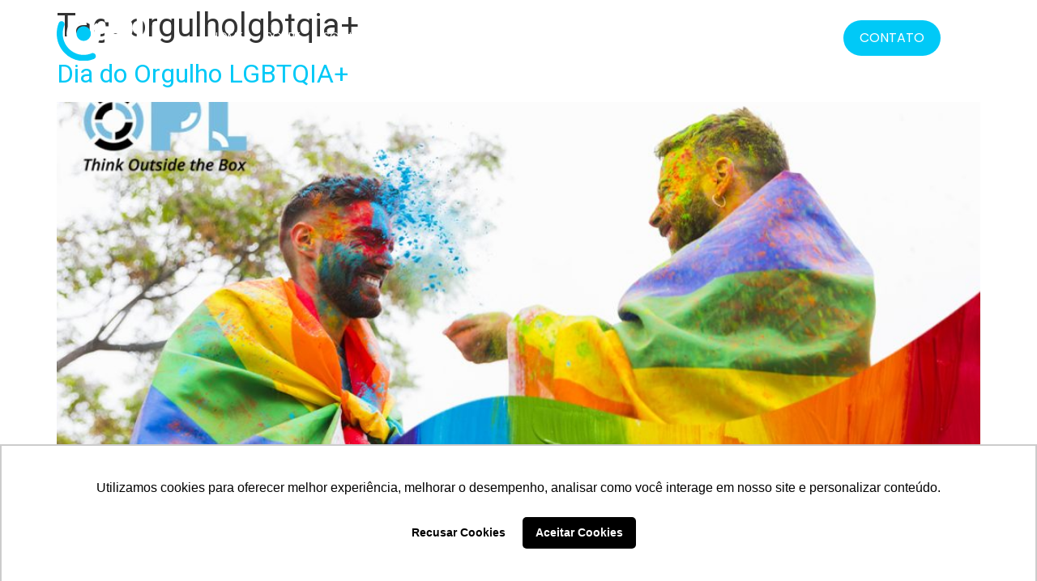

--- FILE ---
content_type: text/css; charset=utf-8
request_url: https://opldigital.com/wp-content/uploads/elementor/css/post-7.css?ver=1769579544
body_size: 832
content:
.elementor-kit-7{--e-global-color-primary:#00C9F7;--e-global-color-secondary:#202020;--e-global-color-text:#7A7A7A;--e-global-color-accent:#00C9F7;--e-global-color-18dc5c2:#FFFFFF;--e-global-color-2b6a8b2:#F9F9F9;--e-global-color-04facd2:#FFFFFF1F;--e-global-color-6f5b651:#F3F3F382;--e-global-color-aaf4c58:#2020209E;--e-global-color-6e4b2d3:#000000;--e-global-color-660b747:#FFFFFF52;--e-global-color-4a9cb89:#000000E0;--e-global-color-8019e04:#181818A3;--e-global-typography-primary-font-family:"Made Tommy";--e-global-typography-primary-font-size:40px;--e-global-typography-primary-font-weight:700;--e-global-typography-primary-line-height:45px;--e-global-typography-secondary-font-family:"Poppins";--e-global-typography-secondary-font-size:30px;--e-global-typography-secondary-font-weight:400;--e-global-typography-secondary-line-height:35px;--e-global-typography-text-font-family:"Poppins";--e-global-typography-text-font-size:18px;--e-global-typography-text-font-weight:300;--e-global-typography-text-line-height:24px;--e-global-typography-accent-font-family:"Poppins";--e-global-typography-accent-font-size:18px;--e-global-typography-accent-font-weight:700;--e-global-typography-accent-line-height:24px;}.elementor-kit-7 e-page-transition{background-color:#FFBC7D;}.elementor-kit-7 a{color:var( --e-global-color-primary );}.elementor-kit-7 a:hover{color:var( --e-global-color-2b6a8b2 );}.elementor-section.elementor-section-boxed > .elementor-container{max-width:1140px;}.e-con{--container-max-width:1140px;}.elementor-widget:not(:last-child){margin-block-end:20px;}.elementor-element{--widgets-spacing:20px 20px;--widgets-spacing-row:20px;--widgets-spacing-column:20px;}{}h1.entry-title{display:var(--page-title-display);}.site-header .site-branding{flex-direction:column;align-items:stretch;}.site-header{padding-inline-end:0px;padding-inline-start:0px;}.site-footer .site-branding{flex-direction:column;align-items:stretch;}@media(max-width:1230px){.elementor-section.elementor-section-boxed > .elementor-container{max-width:1024px;}.e-con{--container-max-width:1024px;}}@media(max-width:767px){.elementor-section.elementor-section-boxed > .elementor-container{max-width:767px;}.e-con{--container-max-width:767px;}}/* Start Custom Fonts CSS */@font-face {
	font-family: 'Made Tommy';
	font-style: normal;
	font-weight: bold;
	font-display: auto;
	src: url('https://opldigital.com/wp-content/uploads/2024/10/MADE-TOMMY-Bold_PERSONAL-USE.ttf') format('truetype');
}
/* End Custom Fonts CSS */

--- FILE ---
content_type: text/css; charset=utf-8
request_url: https://opldigital.com/wp-content/uploads/elementor/custom-icons/opl/css/opl.css?ver=1.0.0
body_size: 815
content:
@font-face {
  font-family: 'opl';
  src: url('../font/opl.eot?32176679');
  src: url('../font/opl.eot?32176679#iefix') format('embedded-opentype'),
       url('../font/opl.woff2?32176679') format('woff2'),
       url('../font/opl.woff?32176679') format('woff'),
       url('../font/opl.ttf?32176679') format('truetype'),
       url('../font/opl.svg?32176679#opl') format('svg');
  font-weight: normal;
  font-style: normal;
}
/* Chrome hack: SVG is rendered more smooth in Windozze. 100% magic, uncomment if you need it. */
/* Note, that will break hinting! In other OS-es font will be not as sharp as it could be */
/*
@media screen and (-webkit-min-device-pixel-ratio:0) {
  @font-face {
    font-family: 'opl';
    src: url('../font/opl.svg?32176679#opl') format('svg');
  }
}
*/
[class^="icon-"]:before, [class*=" icon-"]:before {
  font-family: "opl";
  font-style: normal;
  font-weight: normal;
  speak: never;

  display: inline-block;
  text-decoration: inherit;
  width: 1em;
  
  text-align: center;
  /* opacity: .8; */

  /* For safety - reset parent styles, that can break glyph codes*/
  font-variant: normal;
  text-transform: none;

  /* fix buttons height, for twitter bootstrap */
  line-height: 1em;

  /* Animation center compensation - margins should be symmetric */
  /* remove if not needed */
  

  /* you can be more comfortable with increased icons size */
  /* font-size: 120%; */

  /* Font smoothing. That was taken from TWBS */
  -webkit-font-smoothing: antialiased;
  -moz-osx-font-smoothing: grayscale;

  /* Uncomment for 3D effect */
  /* text-shadow: 1px 1px 1px rgba(127, 127, 127, 0.3); */
}

.icon-instagram:before { content: '\e800'; } /* '' */
